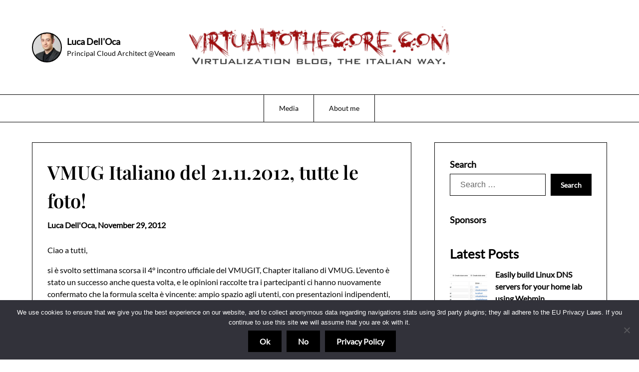

--- FILE ---
content_type: text/html; charset=UTF-8
request_url: https://www.virtualtothecore.com/vmug-italiano-del-21-11-2012-tutte-le-foto/
body_size: 17944
content:
<!doctype html>
<html lang="en-US">

<head>
	<meta charset="UTF-8">
	<meta name="viewport" content="width=device-width, initial-scale=1">
	<link rel="profile" href="http://gmpg.org/xfn/11">
	<meta name='robots' content='index, follow, max-image-preview:large, max-snippet:-1, max-video-preview:-1' />

	<!-- This site is optimized with the Yoast SEO plugin v26.5 - https://yoast.com/wordpress/plugins/seo/ -->
	<title>VMUG Italiano del 21.11.2012, tutte le foto! - Virtual To The Core</title>
	<link rel="canonical" href="https://www.virtualtothecore.com/vmug-italiano-del-21-11-2012-tutte-le-foto/" />
	<meta name="twitter:label1" content="Written by" />
	<meta name="twitter:data1" content="Luca Dell&#039;Oca" />
	<script type="application/ld+json" class="yoast-schema-graph">{"@context":"https://schema.org","@graph":[{"@type":"WebPage","@id":"https://www.virtualtothecore.com/vmug-italiano-del-21-11-2012-tutte-le-foto/","url":"https://www.virtualtothecore.com/vmug-italiano-del-21-11-2012-tutte-le-foto/","name":"VMUG Italiano del 21.11.2012, tutte le foto! - Virtual To The Core","isPartOf":{"@id":"https://www.virtualtothecore.com/#website"},"datePublished":"2012-11-29T08:00:09+00:00","dateModified":"2016-12-04T20:41:47+00:00","author":{"@id":"https://www.virtualtothecore.com/#/schema/person/7aea06d815eb33c2f34d451fafe7d428"},"breadcrumb":{"@id":"https://www.virtualtothecore.com/vmug-italiano-del-21-11-2012-tutte-le-foto/#breadcrumb"},"inLanguage":"en-US","potentialAction":[{"@type":"ReadAction","target":["https://www.virtualtothecore.com/vmug-italiano-del-21-11-2012-tutte-le-foto/"]}]},{"@type":"BreadcrumbList","@id":"https://www.virtualtothecore.com/vmug-italiano-del-21-11-2012-tutte-le-foto/#breadcrumb","itemListElement":[{"@type":"ListItem","position":1,"name":"Home","item":"https://www.virtualtothecore.com/"},{"@type":"ListItem","position":2,"name":"VMUG Italiano del 21.11.2012, tutte le foto!"}]},{"@type":"WebSite","@id":"https://www.virtualtothecore.com/#website","url":"https://www.virtualtothecore.com/","name":"Virtual To The Core","description":"Virtualization blog, the italian way.","potentialAction":[{"@type":"SearchAction","target":{"@type":"EntryPoint","urlTemplate":"https://www.virtualtothecore.com/?s={search_term_string}"},"query-input":{"@type":"PropertyValueSpecification","valueRequired":true,"valueName":"search_term_string"}}],"inLanguage":"en-US"},{"@type":"Person","@id":"https://www.virtualtothecore.com/#/schema/person/7aea06d815eb33c2f34d451fafe7d428","name":"Luca Dell'Oca","image":{"@type":"ImageObject","inLanguage":"en-US","@id":"https://www.virtualtothecore.com/#/schema/person/image/","url":"https://secure.gravatar.com/avatar/6424acd271cdcf57df22fd60c3f1e44c805295d06f7929b05b3a80a884275a59?s=96&r=g","contentUrl":"https://secure.gravatar.com/avatar/6424acd271cdcf57df22fd60c3f1e44c805295d06f7929b05b3a80a884275a59?s=96&r=g","caption":"Luca Dell'Oca"},"description":"Luca Dell’Oca, 2011/2012/2013 VMware vExpert,works in IT since 2000. Since 2006, he’s working as a virtualization consultant and architect, specialized in the design and management of VMware infrastructures. He is also a co-founder and board member of the Italian VMware User Group, and author of the blog www.virtualtothecore.com, where he regularly publishes articles on everything related to virtualization.","url":"https://www.virtualtothecore.com/author/luca/"}]}</script>
	<!-- / Yoast SEO plugin. -->


<link rel='dns-prefetch' href='//secure.gravatar.com' />
<link rel='dns-prefetch' href='//stats.wp.com' />
<link rel='dns-prefetch' href='//v0.wordpress.com' />
<link rel='preconnect' href='//i0.wp.com' />
<link rel='preconnect' href='//c0.wp.com' />
<link rel="alternate" type="application/rss+xml" title="Virtual To The Core &raquo; Feed" href="https://www.virtualtothecore.com/feed/" />
<link rel="alternate" type="application/rss+xml" title="Virtual To The Core &raquo; Comments Feed" href="https://www.virtualtothecore.com/comments/feed/" />
<link rel="alternate" type="application/rss+xml" title="Virtual To The Core &raquo; VMUG Italiano del 21.11.2012, tutte le foto! Comments Feed" href="https://www.virtualtothecore.com/vmug-italiano-del-21-11-2012-tutte-le-foto/feed/" />
<link rel="alternate" title="oEmbed (JSON)" type="application/json+oembed" href="https://www.virtualtothecore.com/wp-json/oembed/1.0/embed?url=https%3A%2F%2Fwww.virtualtothecore.com%2Fvmug-italiano-del-21-11-2012-tutte-le-foto%2F" />
<link rel="alternate" title="oEmbed (XML)" type="text/xml+oembed" href="https://www.virtualtothecore.com/wp-json/oembed/1.0/embed?url=https%3A%2F%2Fwww.virtualtothecore.com%2Fvmug-italiano-del-21-11-2012-tutte-le-foto%2F&#038;format=xml" />
		<!-- This site uses the Google Analytics by MonsterInsights plugin v9.11.1 - Using Analytics tracking - https://www.monsterinsights.com/ -->
							<script src="//www.googletagmanager.com/gtag/js?id=G-N82LGY7J2Z"  data-cfasync="false" data-wpfc-render="false" type="text/javascript" async></script>
			<script data-cfasync="false" data-wpfc-render="false" type="text/javascript">
				var mi_version = '9.11.1';
				var mi_track_user = true;
				var mi_no_track_reason = '';
								var MonsterInsightsDefaultLocations = {"page_location":"https:\/\/www.virtualtothecore.com\/vmug-italiano-del-21-11-2012-tutte-le-foto\/"};
								if ( typeof MonsterInsightsPrivacyGuardFilter === 'function' ) {
					var MonsterInsightsLocations = (typeof MonsterInsightsExcludeQuery === 'object') ? MonsterInsightsPrivacyGuardFilter( MonsterInsightsExcludeQuery ) : MonsterInsightsPrivacyGuardFilter( MonsterInsightsDefaultLocations );
				} else {
					var MonsterInsightsLocations = (typeof MonsterInsightsExcludeQuery === 'object') ? MonsterInsightsExcludeQuery : MonsterInsightsDefaultLocations;
				}

								var disableStrs = [
										'ga-disable-G-N82LGY7J2Z',
									];

				/* Function to detect opted out users */
				function __gtagTrackerIsOptedOut() {
					for (var index = 0; index < disableStrs.length; index++) {
						if (document.cookie.indexOf(disableStrs[index] + '=true') > -1) {
							return true;
						}
					}

					return false;
				}

				/* Disable tracking if the opt-out cookie exists. */
				if (__gtagTrackerIsOptedOut()) {
					for (var index = 0; index < disableStrs.length; index++) {
						window[disableStrs[index]] = true;
					}
				}

				/* Opt-out function */
				function __gtagTrackerOptout() {
					for (var index = 0; index < disableStrs.length; index++) {
						document.cookie = disableStrs[index] + '=true; expires=Thu, 31 Dec 2099 23:59:59 UTC; path=/';
						window[disableStrs[index]] = true;
					}
				}

				if ('undefined' === typeof gaOptout) {
					function gaOptout() {
						__gtagTrackerOptout();
					}
				}
								window.dataLayer = window.dataLayer || [];

				window.MonsterInsightsDualTracker = {
					helpers: {},
					trackers: {},
				};
				if (mi_track_user) {
					function __gtagDataLayer() {
						dataLayer.push(arguments);
					}

					function __gtagTracker(type, name, parameters) {
						if (!parameters) {
							parameters = {};
						}

						if (parameters.send_to) {
							__gtagDataLayer.apply(null, arguments);
							return;
						}

						if (type === 'event') {
														parameters.send_to = monsterinsights_frontend.v4_id;
							var hookName = name;
							if (typeof parameters['event_category'] !== 'undefined') {
								hookName = parameters['event_category'] + ':' + name;
							}

							if (typeof MonsterInsightsDualTracker.trackers[hookName] !== 'undefined') {
								MonsterInsightsDualTracker.trackers[hookName](parameters);
							} else {
								__gtagDataLayer('event', name, parameters);
							}
							
						} else {
							__gtagDataLayer.apply(null, arguments);
						}
					}

					__gtagTracker('js', new Date());
					__gtagTracker('set', {
						'developer_id.dZGIzZG': true,
											});
					if ( MonsterInsightsLocations.page_location ) {
						__gtagTracker('set', MonsterInsightsLocations);
					}
										__gtagTracker('config', 'G-N82LGY7J2Z', {"forceSSL":"true","anonymize_ip":"true"} );
										window.gtag = __gtagTracker;										(function () {
						/* https://developers.google.com/analytics/devguides/collection/analyticsjs/ */
						/* ga and __gaTracker compatibility shim. */
						var noopfn = function () {
							return null;
						};
						var newtracker = function () {
							return new Tracker();
						};
						var Tracker = function () {
							return null;
						};
						var p = Tracker.prototype;
						p.get = noopfn;
						p.set = noopfn;
						p.send = function () {
							var args = Array.prototype.slice.call(arguments);
							args.unshift('send');
							__gaTracker.apply(null, args);
						};
						var __gaTracker = function () {
							var len = arguments.length;
							if (len === 0) {
								return;
							}
							var f = arguments[len - 1];
							if (typeof f !== 'object' || f === null || typeof f.hitCallback !== 'function') {
								if ('send' === arguments[0]) {
									var hitConverted, hitObject = false, action;
									if ('event' === arguments[1]) {
										if ('undefined' !== typeof arguments[3]) {
											hitObject = {
												'eventAction': arguments[3],
												'eventCategory': arguments[2],
												'eventLabel': arguments[4],
												'value': arguments[5] ? arguments[5] : 1,
											}
										}
									}
									if ('pageview' === arguments[1]) {
										if ('undefined' !== typeof arguments[2]) {
											hitObject = {
												'eventAction': 'page_view',
												'page_path': arguments[2],
											}
										}
									}
									if (typeof arguments[2] === 'object') {
										hitObject = arguments[2];
									}
									if (typeof arguments[5] === 'object') {
										Object.assign(hitObject, arguments[5]);
									}
									if ('undefined' !== typeof arguments[1].hitType) {
										hitObject = arguments[1];
										if ('pageview' === hitObject.hitType) {
											hitObject.eventAction = 'page_view';
										}
									}
									if (hitObject) {
										action = 'timing' === arguments[1].hitType ? 'timing_complete' : hitObject.eventAction;
										hitConverted = mapArgs(hitObject);
										__gtagTracker('event', action, hitConverted);
									}
								}
								return;
							}

							function mapArgs(args) {
								var arg, hit = {};
								var gaMap = {
									'eventCategory': 'event_category',
									'eventAction': 'event_action',
									'eventLabel': 'event_label',
									'eventValue': 'event_value',
									'nonInteraction': 'non_interaction',
									'timingCategory': 'event_category',
									'timingVar': 'name',
									'timingValue': 'value',
									'timingLabel': 'event_label',
									'page': 'page_path',
									'location': 'page_location',
									'title': 'page_title',
									'referrer' : 'page_referrer',
								};
								for (arg in args) {
																		if (!(!args.hasOwnProperty(arg) || !gaMap.hasOwnProperty(arg))) {
										hit[gaMap[arg]] = args[arg];
									} else {
										hit[arg] = args[arg];
									}
								}
								return hit;
							}

							try {
								f.hitCallback();
							} catch (ex) {
							}
						};
						__gaTracker.create = newtracker;
						__gaTracker.getByName = newtracker;
						__gaTracker.getAll = function () {
							return [];
						};
						__gaTracker.remove = noopfn;
						__gaTracker.loaded = true;
						window['__gaTracker'] = __gaTracker;
					})();
									} else {
										console.log("");
					(function () {
						function __gtagTracker() {
							return null;
						}

						window['__gtagTracker'] = __gtagTracker;
						window['gtag'] = __gtagTracker;
					})();
									}
			</script>
							<!-- / Google Analytics by MonsterInsights -->
		<style id='wp-img-auto-sizes-contain-inline-css' type='text/css'>
img:is([sizes=auto i],[sizes^="auto," i]){contain-intrinsic-size:3000px 1500px}
/*# sourceURL=wp-img-auto-sizes-contain-inline-css */
</style>
<link rel='stylesheet' id='minimalistique-border-css' href='https://www.virtualtothecore.com/wp-content/themes/minimalistique/css/border-theme-mode.css?ver=2.0' type='text/css' media='all' />
<style id='wp-emoji-styles-inline-css' type='text/css'>

	img.wp-smiley, img.emoji {
		display: inline !important;
		border: none !important;
		box-shadow: none !important;
		height: 1em !important;
		width: 1em !important;
		margin: 0 0.07em !important;
		vertical-align: -0.1em !important;
		background: none !important;
		padding: 0 !important;
	}
/*# sourceURL=wp-emoji-styles-inline-css */
</style>
<style id='wp-block-library-inline-css' type='text/css'>
:root{--wp-block-synced-color:#7a00df;--wp-block-synced-color--rgb:122,0,223;--wp-bound-block-color:var(--wp-block-synced-color);--wp-editor-canvas-background:#ddd;--wp-admin-theme-color:#007cba;--wp-admin-theme-color--rgb:0,124,186;--wp-admin-theme-color-darker-10:#006ba1;--wp-admin-theme-color-darker-10--rgb:0,107,160.5;--wp-admin-theme-color-darker-20:#005a87;--wp-admin-theme-color-darker-20--rgb:0,90,135;--wp-admin-border-width-focus:2px}@media (min-resolution:192dpi){:root{--wp-admin-border-width-focus:1.5px}}.wp-element-button{cursor:pointer}:root .has-very-light-gray-background-color{background-color:#eee}:root .has-very-dark-gray-background-color{background-color:#313131}:root .has-very-light-gray-color{color:#eee}:root .has-very-dark-gray-color{color:#313131}:root .has-vivid-green-cyan-to-vivid-cyan-blue-gradient-background{background:linear-gradient(135deg,#00d084,#0693e3)}:root .has-purple-crush-gradient-background{background:linear-gradient(135deg,#34e2e4,#4721fb 50%,#ab1dfe)}:root .has-hazy-dawn-gradient-background{background:linear-gradient(135deg,#faaca8,#dad0ec)}:root .has-subdued-olive-gradient-background{background:linear-gradient(135deg,#fafae1,#67a671)}:root .has-atomic-cream-gradient-background{background:linear-gradient(135deg,#fdd79a,#004a59)}:root .has-nightshade-gradient-background{background:linear-gradient(135deg,#330968,#31cdcf)}:root .has-midnight-gradient-background{background:linear-gradient(135deg,#020381,#2874fc)}:root{--wp--preset--font-size--normal:16px;--wp--preset--font-size--huge:42px}.has-regular-font-size{font-size:1em}.has-larger-font-size{font-size:2.625em}.has-normal-font-size{font-size:var(--wp--preset--font-size--normal)}.has-huge-font-size{font-size:var(--wp--preset--font-size--huge)}.has-text-align-center{text-align:center}.has-text-align-left{text-align:left}.has-text-align-right{text-align:right}.has-fit-text{white-space:nowrap!important}#end-resizable-editor-section{display:none}.aligncenter{clear:both}.items-justified-left{justify-content:flex-start}.items-justified-center{justify-content:center}.items-justified-right{justify-content:flex-end}.items-justified-space-between{justify-content:space-between}.screen-reader-text{border:0;clip-path:inset(50%);height:1px;margin:-1px;overflow:hidden;padding:0;position:absolute;width:1px;word-wrap:normal!important}.screen-reader-text:focus{background-color:#ddd;clip-path:none;color:#444;display:block;font-size:1em;height:auto;left:5px;line-height:normal;padding:15px 23px 14px;text-decoration:none;top:5px;width:auto;z-index:100000}html :where(.has-border-color){border-style:solid}html :where([style*=border-top-color]){border-top-style:solid}html :where([style*=border-right-color]){border-right-style:solid}html :where([style*=border-bottom-color]){border-bottom-style:solid}html :where([style*=border-left-color]){border-left-style:solid}html :where([style*=border-width]){border-style:solid}html :where([style*=border-top-width]){border-top-style:solid}html :where([style*=border-right-width]){border-right-style:solid}html :where([style*=border-bottom-width]){border-bottom-style:solid}html :where([style*=border-left-width]){border-left-style:solid}html :where(img[class*=wp-image-]){height:auto;max-width:100%}:where(figure){margin:0 0 1em}html :where(.is-position-sticky){--wp-admin--admin-bar--position-offset:var(--wp-admin--admin-bar--height,0px)}@media screen and (max-width:600px){html :where(.is-position-sticky){--wp-admin--admin-bar--position-offset:0px}}

/*# sourceURL=wp-block-library-inline-css */
</style><style id='wp-block-heading-inline-css' type='text/css'>
h1:where(.wp-block-heading).has-background,h2:where(.wp-block-heading).has-background,h3:where(.wp-block-heading).has-background,h4:where(.wp-block-heading).has-background,h5:where(.wp-block-heading).has-background,h6:where(.wp-block-heading).has-background{padding:1.25em 2.375em}h1.has-text-align-left[style*=writing-mode]:where([style*=vertical-lr]),h1.has-text-align-right[style*=writing-mode]:where([style*=vertical-rl]),h2.has-text-align-left[style*=writing-mode]:where([style*=vertical-lr]),h2.has-text-align-right[style*=writing-mode]:where([style*=vertical-rl]),h3.has-text-align-left[style*=writing-mode]:where([style*=vertical-lr]),h3.has-text-align-right[style*=writing-mode]:where([style*=vertical-rl]),h4.has-text-align-left[style*=writing-mode]:where([style*=vertical-lr]),h4.has-text-align-right[style*=writing-mode]:where([style*=vertical-rl]),h5.has-text-align-left[style*=writing-mode]:where([style*=vertical-lr]),h5.has-text-align-right[style*=writing-mode]:where([style*=vertical-rl]),h6.has-text-align-left[style*=writing-mode]:where([style*=vertical-lr]),h6.has-text-align-right[style*=writing-mode]:where([style*=vertical-rl]){rotate:180deg}
/*# sourceURL=https://c0.wp.com/c/6.9/wp-includes/blocks/heading/style.min.css */
</style>
<style id='wp-block-latest-posts-inline-css' type='text/css'>
.wp-block-latest-posts{box-sizing:border-box}.wp-block-latest-posts.alignleft{margin-right:2em}.wp-block-latest-posts.alignright{margin-left:2em}.wp-block-latest-posts.wp-block-latest-posts__list{list-style:none}.wp-block-latest-posts.wp-block-latest-posts__list li{clear:both;overflow-wrap:break-word}.wp-block-latest-posts.is-grid{display:flex;flex-wrap:wrap}.wp-block-latest-posts.is-grid li{margin:0 1.25em 1.25em 0;width:100%}@media (min-width:600px){.wp-block-latest-posts.columns-2 li{width:calc(50% - .625em)}.wp-block-latest-posts.columns-2 li:nth-child(2n){margin-right:0}.wp-block-latest-posts.columns-3 li{width:calc(33.33333% - .83333em)}.wp-block-latest-posts.columns-3 li:nth-child(3n){margin-right:0}.wp-block-latest-posts.columns-4 li{width:calc(25% - .9375em)}.wp-block-latest-posts.columns-4 li:nth-child(4n){margin-right:0}.wp-block-latest-posts.columns-5 li{width:calc(20% - 1em)}.wp-block-latest-posts.columns-5 li:nth-child(5n){margin-right:0}.wp-block-latest-posts.columns-6 li{width:calc(16.66667% - 1.04167em)}.wp-block-latest-posts.columns-6 li:nth-child(6n){margin-right:0}}:root :where(.wp-block-latest-posts.is-grid){padding:0}:root :where(.wp-block-latest-posts.wp-block-latest-posts__list){padding-left:0}.wp-block-latest-posts__post-author,.wp-block-latest-posts__post-date{display:block;font-size:.8125em}.wp-block-latest-posts__post-excerpt,.wp-block-latest-posts__post-full-content{margin-bottom:1em;margin-top:.5em}.wp-block-latest-posts__featured-image a{display:inline-block}.wp-block-latest-posts__featured-image img{height:auto;max-width:100%;width:auto}.wp-block-latest-posts__featured-image.alignleft{float:left;margin-right:1em}.wp-block-latest-posts__featured-image.alignright{float:right;margin-left:1em}.wp-block-latest-posts__featured-image.aligncenter{margin-bottom:1em;text-align:center}
/*# sourceURL=https://c0.wp.com/c/6.9/wp-includes/blocks/latest-posts/style.min.css */
</style>
<style id='global-styles-inline-css' type='text/css'>
:root{--wp--preset--aspect-ratio--square: 1;--wp--preset--aspect-ratio--4-3: 4/3;--wp--preset--aspect-ratio--3-4: 3/4;--wp--preset--aspect-ratio--3-2: 3/2;--wp--preset--aspect-ratio--2-3: 2/3;--wp--preset--aspect-ratio--16-9: 16/9;--wp--preset--aspect-ratio--9-16: 9/16;--wp--preset--color--black: #000000;--wp--preset--color--cyan-bluish-gray: #abb8c3;--wp--preset--color--white: #ffffff;--wp--preset--color--pale-pink: #f78da7;--wp--preset--color--vivid-red: #cf2e2e;--wp--preset--color--luminous-vivid-orange: #ff6900;--wp--preset--color--luminous-vivid-amber: #fcb900;--wp--preset--color--light-green-cyan: #7bdcb5;--wp--preset--color--vivid-green-cyan: #00d084;--wp--preset--color--pale-cyan-blue: #8ed1fc;--wp--preset--color--vivid-cyan-blue: #0693e3;--wp--preset--color--vivid-purple: #9b51e0;--wp--preset--gradient--vivid-cyan-blue-to-vivid-purple: linear-gradient(135deg,rgb(6,147,227) 0%,rgb(155,81,224) 100%);--wp--preset--gradient--light-green-cyan-to-vivid-green-cyan: linear-gradient(135deg,rgb(122,220,180) 0%,rgb(0,208,130) 100%);--wp--preset--gradient--luminous-vivid-amber-to-luminous-vivid-orange: linear-gradient(135deg,rgb(252,185,0) 0%,rgb(255,105,0) 100%);--wp--preset--gradient--luminous-vivid-orange-to-vivid-red: linear-gradient(135deg,rgb(255,105,0) 0%,rgb(207,46,46) 100%);--wp--preset--gradient--very-light-gray-to-cyan-bluish-gray: linear-gradient(135deg,rgb(238,238,238) 0%,rgb(169,184,195) 100%);--wp--preset--gradient--cool-to-warm-spectrum: linear-gradient(135deg,rgb(74,234,220) 0%,rgb(151,120,209) 20%,rgb(207,42,186) 40%,rgb(238,44,130) 60%,rgb(251,105,98) 80%,rgb(254,248,76) 100%);--wp--preset--gradient--blush-light-purple: linear-gradient(135deg,rgb(255,206,236) 0%,rgb(152,150,240) 100%);--wp--preset--gradient--blush-bordeaux: linear-gradient(135deg,rgb(254,205,165) 0%,rgb(254,45,45) 50%,rgb(107,0,62) 100%);--wp--preset--gradient--luminous-dusk: linear-gradient(135deg,rgb(255,203,112) 0%,rgb(199,81,192) 50%,rgb(65,88,208) 100%);--wp--preset--gradient--pale-ocean: linear-gradient(135deg,rgb(255,245,203) 0%,rgb(182,227,212) 50%,rgb(51,167,181) 100%);--wp--preset--gradient--electric-grass: linear-gradient(135deg,rgb(202,248,128) 0%,rgb(113,206,126) 100%);--wp--preset--gradient--midnight: linear-gradient(135deg,rgb(2,3,129) 0%,rgb(40,116,252) 100%);--wp--preset--font-size--small: 13px;--wp--preset--font-size--medium: 20px;--wp--preset--font-size--large: 36px;--wp--preset--font-size--x-large: 42px;--wp--preset--spacing--20: 0.44rem;--wp--preset--spacing--30: 0.67rem;--wp--preset--spacing--40: 1rem;--wp--preset--spacing--50: 1.5rem;--wp--preset--spacing--60: 2.25rem;--wp--preset--spacing--70: 3.38rem;--wp--preset--spacing--80: 5.06rem;--wp--preset--shadow--natural: 6px 6px 9px rgba(0, 0, 0, 0.2);--wp--preset--shadow--deep: 12px 12px 50px rgba(0, 0, 0, 0.4);--wp--preset--shadow--sharp: 6px 6px 0px rgba(0, 0, 0, 0.2);--wp--preset--shadow--outlined: 6px 6px 0px -3px rgb(255, 255, 255), 6px 6px rgb(0, 0, 0);--wp--preset--shadow--crisp: 6px 6px 0px rgb(0, 0, 0);}:where(.is-layout-flex){gap: 0.5em;}:where(.is-layout-grid){gap: 0.5em;}body .is-layout-flex{display: flex;}.is-layout-flex{flex-wrap: wrap;align-items: center;}.is-layout-flex > :is(*, div){margin: 0;}body .is-layout-grid{display: grid;}.is-layout-grid > :is(*, div){margin: 0;}:where(.wp-block-columns.is-layout-flex){gap: 2em;}:where(.wp-block-columns.is-layout-grid){gap: 2em;}:where(.wp-block-post-template.is-layout-flex){gap: 1.25em;}:where(.wp-block-post-template.is-layout-grid){gap: 1.25em;}.has-black-color{color: var(--wp--preset--color--black) !important;}.has-cyan-bluish-gray-color{color: var(--wp--preset--color--cyan-bluish-gray) !important;}.has-white-color{color: var(--wp--preset--color--white) !important;}.has-pale-pink-color{color: var(--wp--preset--color--pale-pink) !important;}.has-vivid-red-color{color: var(--wp--preset--color--vivid-red) !important;}.has-luminous-vivid-orange-color{color: var(--wp--preset--color--luminous-vivid-orange) !important;}.has-luminous-vivid-amber-color{color: var(--wp--preset--color--luminous-vivid-amber) !important;}.has-light-green-cyan-color{color: var(--wp--preset--color--light-green-cyan) !important;}.has-vivid-green-cyan-color{color: var(--wp--preset--color--vivid-green-cyan) !important;}.has-pale-cyan-blue-color{color: var(--wp--preset--color--pale-cyan-blue) !important;}.has-vivid-cyan-blue-color{color: var(--wp--preset--color--vivid-cyan-blue) !important;}.has-vivid-purple-color{color: var(--wp--preset--color--vivid-purple) !important;}.has-black-background-color{background-color: var(--wp--preset--color--black) !important;}.has-cyan-bluish-gray-background-color{background-color: var(--wp--preset--color--cyan-bluish-gray) !important;}.has-white-background-color{background-color: var(--wp--preset--color--white) !important;}.has-pale-pink-background-color{background-color: var(--wp--preset--color--pale-pink) !important;}.has-vivid-red-background-color{background-color: var(--wp--preset--color--vivid-red) !important;}.has-luminous-vivid-orange-background-color{background-color: var(--wp--preset--color--luminous-vivid-orange) !important;}.has-luminous-vivid-amber-background-color{background-color: var(--wp--preset--color--luminous-vivid-amber) !important;}.has-light-green-cyan-background-color{background-color: var(--wp--preset--color--light-green-cyan) !important;}.has-vivid-green-cyan-background-color{background-color: var(--wp--preset--color--vivid-green-cyan) !important;}.has-pale-cyan-blue-background-color{background-color: var(--wp--preset--color--pale-cyan-blue) !important;}.has-vivid-cyan-blue-background-color{background-color: var(--wp--preset--color--vivid-cyan-blue) !important;}.has-vivid-purple-background-color{background-color: var(--wp--preset--color--vivid-purple) !important;}.has-black-border-color{border-color: var(--wp--preset--color--black) !important;}.has-cyan-bluish-gray-border-color{border-color: var(--wp--preset--color--cyan-bluish-gray) !important;}.has-white-border-color{border-color: var(--wp--preset--color--white) !important;}.has-pale-pink-border-color{border-color: var(--wp--preset--color--pale-pink) !important;}.has-vivid-red-border-color{border-color: var(--wp--preset--color--vivid-red) !important;}.has-luminous-vivid-orange-border-color{border-color: var(--wp--preset--color--luminous-vivid-orange) !important;}.has-luminous-vivid-amber-border-color{border-color: var(--wp--preset--color--luminous-vivid-amber) !important;}.has-light-green-cyan-border-color{border-color: var(--wp--preset--color--light-green-cyan) !important;}.has-vivid-green-cyan-border-color{border-color: var(--wp--preset--color--vivid-green-cyan) !important;}.has-pale-cyan-blue-border-color{border-color: var(--wp--preset--color--pale-cyan-blue) !important;}.has-vivid-cyan-blue-border-color{border-color: var(--wp--preset--color--vivid-cyan-blue) !important;}.has-vivid-purple-border-color{border-color: var(--wp--preset--color--vivid-purple) !important;}.has-vivid-cyan-blue-to-vivid-purple-gradient-background{background: var(--wp--preset--gradient--vivid-cyan-blue-to-vivid-purple) !important;}.has-light-green-cyan-to-vivid-green-cyan-gradient-background{background: var(--wp--preset--gradient--light-green-cyan-to-vivid-green-cyan) !important;}.has-luminous-vivid-amber-to-luminous-vivid-orange-gradient-background{background: var(--wp--preset--gradient--luminous-vivid-amber-to-luminous-vivid-orange) !important;}.has-luminous-vivid-orange-to-vivid-red-gradient-background{background: var(--wp--preset--gradient--luminous-vivid-orange-to-vivid-red) !important;}.has-very-light-gray-to-cyan-bluish-gray-gradient-background{background: var(--wp--preset--gradient--very-light-gray-to-cyan-bluish-gray) !important;}.has-cool-to-warm-spectrum-gradient-background{background: var(--wp--preset--gradient--cool-to-warm-spectrum) !important;}.has-blush-light-purple-gradient-background{background: var(--wp--preset--gradient--blush-light-purple) !important;}.has-blush-bordeaux-gradient-background{background: var(--wp--preset--gradient--blush-bordeaux) !important;}.has-luminous-dusk-gradient-background{background: var(--wp--preset--gradient--luminous-dusk) !important;}.has-pale-ocean-gradient-background{background: var(--wp--preset--gradient--pale-ocean) !important;}.has-electric-grass-gradient-background{background: var(--wp--preset--gradient--electric-grass) !important;}.has-midnight-gradient-background{background: var(--wp--preset--gradient--midnight) !important;}.has-small-font-size{font-size: var(--wp--preset--font-size--small) !important;}.has-medium-font-size{font-size: var(--wp--preset--font-size--medium) !important;}.has-large-font-size{font-size: var(--wp--preset--font-size--large) !important;}.has-x-large-font-size{font-size: var(--wp--preset--font-size--x-large) !important;}
/*# sourceURL=global-styles-inline-css */
</style>

<style id='classic-theme-styles-inline-css' type='text/css'>
/*! This file is auto-generated */
.wp-block-button__link{color:#fff;background-color:#32373c;border-radius:9999px;box-shadow:none;text-decoration:none;padding:calc(.667em + 2px) calc(1.333em + 2px);font-size:1.125em}.wp-block-file__button{background:#32373c;color:#fff;text-decoration:none}
/*# sourceURL=/wp-includes/css/classic-themes.min.css */
</style>
<link rel='stylesheet' id='cookie-notice-front-css' href='https://www.virtualtothecore.com/wp-content/plugins/cookie-notice/css/front.min.css?ver=2.5.11' type='text/css' media='all' />
<link rel='stylesheet' id='github-embed-css' href='https://www.virtualtothecore.com/wp-content/plugins/github-embed/css/github-embed.css?ver=6.9' type='text/css' media='all' />
<link rel='stylesheet' id='the-blog-journey-parent-style-css' href='https://www.virtualtothecore.com/wp-content/themes/minimalistique/style.css?ver=6.9' type='text/css' media='all' />
<link rel='stylesheet' id='the-blog-journey-fonts-css' href='https://www.virtualtothecore.com/wp-content/fonts/cf201c2f82fcb8a0192ef3dd3671efe2.css?ver=1.0' type='text/css' media='all' />
<link rel='stylesheet' id='minimalistique-font-awesome-css' href='https://www.virtualtothecore.com/wp-content/themes/minimalistique/css/font-awesome.min.css?ver=6.9' type='text/css' media='all' />
<link rel='stylesheet' id='minimalistique-style-css' href='https://www.virtualtothecore.com/wp-content/themes/the-blog-journey/style.css?ver=6.9' type='text/css' media='all' />
<link rel='stylesheet' id='minimalistique-fonts-css' href='https://www.virtualtothecore.com/wp-content/fonts/b6c42ba94fd9fdd8d79bd856c659517d.css?ver=1.0' type='text/css' media='all' />
<link rel='stylesheet' id='enlighterjs-css' href='https://www.virtualtothecore.com/wp-content/plugins/enlighter/cache/enlighterjs.min.css?ver=WAMS1shUfpgi8vw' type='text/css' media='all' />
<link rel='stylesheet' id='sharedaddy-css' href='https://c0.wp.com/p/jetpack/15.3.1/modules/sharedaddy/sharing.css' type='text/css' media='all' />
<link rel='stylesheet' id='social-logos-css' href='https://c0.wp.com/p/jetpack/15.3.1/_inc/social-logos/social-logos.min.css' type='text/css' media='all' />
<script type="text/javascript" src="https://www.virtualtothecore.com/wp-content/plugins/google-analytics-for-wordpress/assets/js/frontend-gtag.min.js?ver=9.11.1" id="monsterinsights-frontend-script-js" async="async" data-wp-strategy="async"></script>
<script data-cfasync="false" data-wpfc-render="false" type="text/javascript" id='monsterinsights-frontend-script-js-extra'>/* <![CDATA[ */
var monsterinsights_frontend = {"js_events_tracking":"true","download_extensions":"pdf,docx,pptx,xlsx","inbound_paths":"[]","home_url":"https:\/\/www.virtualtothecore.com","hash_tracking":"false","v4_id":"G-N82LGY7J2Z"};/* ]]> */
</script>
<script type="text/javascript" src="https://c0.wp.com/c/6.9/wp-includes/js/jquery/jquery.min.js" id="jquery-core-js"></script>
<script type="text/javascript" src="https://c0.wp.com/c/6.9/wp-includes/js/jquery/jquery-migrate.min.js" id="jquery-migrate-js"></script>
<link rel="https://api.w.org/" href="https://www.virtualtothecore.com/wp-json/" /><link rel="alternate" title="JSON" type="application/json" href="https://www.virtualtothecore.com/wp-json/wp/v2/posts/4118" /><link rel="EditURI" type="application/rsd+xml" title="RSD" href="https://www.virtualtothecore.com/xmlrpc.php?rsd" />
<meta name="generator" content="WordPress 6.9" />
<link rel='shortlink' href='https://wp.me/p9sOCk-14q' />

        <!-- BuySellAds.com Ad Code -->
        <script type="text/javascript">
        (function(){
          var bsa = document.createElement('script');
              bsa.type= 'text/javascript';
              bsa.async = true;
              bsa.src='//s3.buysellads.com/ac/bsa.js';
          (document.getElementsByTagName('head')[0]||document.getElementsByTagName('body')[0]).appendChild(bsa);
        })();
        </script>
        <!-- END BuySellAds.com Ad Code --> 
      	<link type="text/css" rel="stylesheet" href="https://www.virtualtothecore.com/wp-content/plugins/syntax-highlighter-with-add-button-in-editor/styles/shCoreDefault.css" />
    	<style>img#wpstats{display:none}</style>
		<link rel="pingback" href="https://www.virtualtothecore.com/xmlrpc.php">		<style type="text/css">
			
			/**  */
			.logo-container.navigation-layout-large.header-has-no-side-elements {
				max-width: 100% !important;
			}

			.content-wrap.navigation-layout-large {
				width: 1480px;
				padding: 0;
			}

			.header-content-container.navigation-layout-large {
				padding: 25px 0 20px;
			}

			.header-content-author-container,
			.header-content-some-container {
				display: flex;
				align-items: center;
				min-width: 300px;
				max-width: 300px;
			}

			.header-content-some-container {
				justify-content: right;
			}

			.header-content-some-container a {
				text-align: center;
			}

			.logo-container.navigation-layout-large {
				text-align: center;
				width: 100%;
				max-width: calc(100% - 600px);
				padding: 0 10px;
			}

			.header-author-container-img-wrapper {
				min-width: 60px;
				min-height: 60px;
				max-width: 60px;
				max-height: 60px;
				margin-right: 10px;
				border-radius: 50%;
				border-style: solid;
				border-width: 2px;
				border-color: var(--minimalistique-primary);
				overflow: hidden;
				background-size: contain;
				background-repeat: no-repeat;
				background-position: center;
			}

			.header-author-container-text-wrapper .header-author-name {
				display: block;
				font-size: var(--font-primary-medium);
				font-family: var(--font-primary);
				font-weight: var(--font-primary-bold);
				color: var(--minimalistique-foreground);
			}

			.header-author-container-text-wrapper .header-author-tagline {
				margin: 0;
				font-family: var(--font-primary);
				font-size: var(--font-primary-small);
				display: block;
				color: var(--minimalistique-foreground);
			}

			.logo-container a.custom-logo-link {
				margin-top: 0px;
			}

			.navigation-layout-large .site-title {
				font-family: var(--font-secondary);
				font-weight: var(--font-secondary-bold);
				font-size: var(--font-secondary-xxxl);
				margin: 0 0 15px 0;
			}

			p.logodescription {
				margin-top: 0;
			}

			.header-content-some-container a {
				padding: 15px 25px;
				display: inline-block;
			}

			.header-content-some-container a:hover {
				background-color: var(--minimalistique-primary-dark);
			}

			.navigation-layout-large .center-main-menu {
				max-width: 100%;
			}

			.navigation-layout-large .center-main-menu .pmenu {
				text-align: center;
				float: none;
			}

			.navigation-layout-large .center-main-menu .wc-nav-content {
				justify-content: center;
			}


			.custom-logo-link img {
				width: auto;
				max-height: 200px;
			}

			.all-blog-articles {
				display: block;
			}

			.add-blog-to-sidebar .all-blog-articles .blogposts-list {
				width: 100%;
				max-width: 100%;
				flex: 100%;
			}

			.all-blog-articles article h2.entry-title {
				font-size: var(--font-secondary-xxl);
			}

			@media (max-width: 1100px) {
				.all-blog-articles article h2.entry-title {
					font-size: var(--font-secondary-xl);
				}
			}

			@media (max-width: 700px) {
				.all-blog-articles article h2.entry-title {
					font-size: var(--font-secondary-large);
				}
			}

			.blogposts-list .featured-thumbnail {
				height: 220px;
				background-size: cover;
				background-position: center;
			}

			.related-posts-posts .blogposts-list .featured-thumbnail {
				height: 220px;
			}

			.featured-thumbnail-cropped {
				height: 320px;
			}

			@media screen and (max-width: 1024px) {
				.featured-thumbnail-cropped {
					height: 300px;
				}
			}

			
			/** COLOR SCHEME & LAYOUT VARIABLES **/
			:root {
				--minimalistique-foreground: #000000;--minimalistique-button-text-color: #ffffff;--minimalistique-background: #ffffff;--minimalistique-background-elements: #fafafa;--minimalistique-border-mode-elements: #000000;--minimalistique-primary: #000000;--minimalistique-primary-dark: #1d1d1d;--minimalistique-secondary: #6626ea;--minimalistique-secondary-dark: #5d22d7;--minimalistique-light-2: #efefef;--minimalistique-dark-1: #717171;--minimalistique-input-background-color: #ffffff;--minimalistique-select-color: #efefef;--minimalistique-logo-height: 200px;--minimalistique-element-border-radius: 0px;--minimalistique-button-border-radius: 0px;			}

			/**  **/
		</style>

		<style type="text/css">
			.site-title a,
			.site-description,
			.logofont,
			.site-title,
			.logodescription {
				color: #blank;
			}

			.logofont,
			.logodescription {
				position: absolute;
				clip: rect(1px, 1px, 1px, 1px);
				display: none;
			}

			.logofont,
			.site-title,
			p.logodescription {
				position: absolute;
				clip: rect(1px, 1px, 1px, 1px);
				display: none;
			}

					</style>

<!-- Jetpack Open Graph Tags -->
<meta property="og:type" content="article" />
<meta property="og:title" content="VMUG Italiano del 21.11.2012, tutte le foto!" />
<meta property="og:url" content="https://www.virtualtothecore.com/vmug-italiano-del-21-11-2012-tutte-le-foto/" />
<meta property="og:description" content="Ciao a tutti, si è svolto settimana scorsa il 4° incontro ufficiale del VMUGIT, Chapter italiano di VMUG. L&#8217;evento è stato un successo anche questa volta, e le opinioni raccolte tra i parteci…" />
<meta property="article:published_time" content="2012-11-29T08:00:09+00:00" />
<meta property="article:modified_time" content="2016-12-04T20:41:47+00:00" />
<meta property="og:site_name" content="Virtual To The Core" />
<meta property="og:image" content="https://s0.wp.com/i/blank.jpg" />
<meta property="og:image:width" content="200" />
<meta property="og:image:height" content="200" />
<meta property="og:image:alt" content="" />
<meta property="og:locale" content="en_US" />
<meta name="twitter:site" content="@dellock6" />
<meta name="twitter:text:title" content="VMUG Italiano del 21.11.2012, tutte le foto!" />
<meta name="twitter:card" content="summary" />

<!-- End Jetpack Open Graph Tags -->
</head>

<body class="wp-singular post-template-default single single-post postid-4118 single-format-standard wp-custom-logo wp-theme-minimalistique wp-child-theme-the-blog-journey cookies-not-set masthead-fixed">
		<a class="skip-link screen-reader-text" href="#content">Skip to content</a>

	

	<header id="masthead" class="sheader site-header clearfix">
		        <nav id="primary-site-navigation" class="primary-menu main-navigation clearfix">
                    <a href="#" class="nav-pull smenu-hide toggle-mobile-menu menu-toggle" aria-expanded="false">
                            <img src="https://www.virtualtothecore.com/wp-content/uploads/2013/03/vttc-logo.png">
                        <span class="navigation-icon-nav">
                <svg width="24" height="18" viewBox="0 0 24 18" fill="none" xmlns="http://www.w3.org/2000/svg">
                    <path d="M1.33301 1H22.6663" stroke="#2D2D2D" stroke-width="2" stroke-linecap="round" stroke-linejoin="round" />
                    <path d="M1.33301 9H22.6663" stroke="#2D2D2D" stroke-width="2" stroke-linecap="round" stroke-linejoin="round" />
                    <path d="M1.33301 17H22.6663" stroke="#2D2D2D" stroke-width="2" stroke-linecap="round" stroke-linejoin="round" />
                </svg>
            </span>
        </a>
            <div class="top-nav-wrapper">
                <div class="content-wrap navigation-layout-large">
                    <div class="header-content-container navigation-layout-large">
                                                    <div class="header-content-author-container">
                                                                    <div class="header-author-container-img-wrapper" style="background-image: url(https://i0.wp.com/www.virtualtothecore.com/wp-content/uploads/2023/09/bio-pic-small.jpg?resize=150%2C150&#038;ssl=1)">
                                    </div>
                                                                <div class="header-author-container-text-wrapper">
                                    <span class="header-author-name">Luca Dell&#039;Oca</span>
                                    <span class="header-author-tagline">Principal Cloud Architect @Veeam</span>
                                </div>
                            </div>
                                                <div class="logo-container navigation-layout-large ">
                                                            <a href="https://www.virtualtothecore.com/" class="custom-logo-link" rel="home"><img width="600" height="94" src="https://i0.wp.com/www.virtualtothecore.com/wp-content/uploads/2013/03/vttc-logo.png?fit=600%2C94&amp;ssl=1" class="custom-logo" alt="Virtual To The Core" decoding="async" fetchpriority="high" srcset="https://i0.wp.com/www.virtualtothecore.com/wp-content/uploads/2013/03/vttc-logo.png?w=600&amp;ssl=1 600w, https://i0.wp.com/www.virtualtothecore.com/wp-content/uploads/2013/03/vttc-logo.png?resize=300%2C47&amp;ssl=1 300w, https://i0.wp.com/www.virtualtothecore.com/wp-content/uploads/2013/03/vttc-logo.png?resize=150%2C23&amp;ssl=1 150w" sizes="(max-width: 600px) 100vw, 600px" /></a>                                                        <a class="logofont site-title" href="https://www.virtualtothecore.com/" rel="home">Virtual To The Core</a>
                                                            <p class="logodescription site-description">Virtualization blog, the italian way.</p>
                                                    </div>
                                                    <div class="header-content-some-container">
                                                            </div>
                                            </div>
                            <div class="center-main-menu">
                            <div class="menu-pages-container"><ul id="primary-menu" class="pmenu"><li id="menu-item-7581" class="menu-item menu-item-type-post_type menu-item-object-page menu-item-7581"><a href="https://www.virtualtothecore.com/media/">Media</a></li>
<li id="menu-item-7582" class="menu-item menu-item-type-post_type menu-item-object-page menu-item-7582"><a href="https://www.virtualtothecore.com/about/">About me</a></li>
</ul></div>                                        </div>
                </div>
            </div>
        </nav>
		<div class="super-menu clearfix menu-offconvas-mobile-only">
			<div class="super-menu-inner">
				<div class="header-content-container">
					<div class="mob-logo-wrap">
													<div class="logo-container-img-wrapper">
																						<a href="https://www.virtualtothecore.com/" class="custom-logo-link" rel="home"><img width="600" height="94" src="https://i0.wp.com/www.virtualtothecore.com/wp-content/uploads/2013/03/vttc-logo.png?fit=600%2C94&amp;ssl=1" class="custom-logo" alt="Virtual To The Core" decoding="async" srcset="https://i0.wp.com/www.virtualtothecore.com/wp-content/uploads/2013/03/vttc-logo.png?w=600&amp;ssl=1 600w, https://i0.wp.com/www.virtualtothecore.com/wp-content/uploads/2013/03/vttc-logo.png?resize=300%2C47&amp;ssl=1 300w, https://i0.wp.com/www.virtualtothecore.com/wp-content/uploads/2013/03/vttc-logo.png?resize=150%2C23&amp;ssl=1 150w" sizes="(max-width: 600px) 100vw, 600px" /></a>																						<div class="logo-container-img-wrapper-text">
								
								<a class="logofont site-title" href="https://www.virtualtothecore.com/" rel="home">Virtual To The Core</a>
																	<p class="logodescription site-description">Virtualization blog, the italian way.</p>
								
																</div>
							</div>
											</div>


											<a href="#" class="nav-pull toggle-mobile-menu menu-toggle" aria-expanded="false">
							<span class="navigation-icon">
								<svg width="24" height="18" viewBox="0 0 24 18" fill="none" xmlns="http://www.w3.org/2000/svg">
									<path d="M1.33301 1H22.6663" stroke="#2D2D2D" stroke-width="2" stroke-linecap="round" stroke-linejoin="round" />
									<path d="M1.33301 9H22.6663" stroke="#2D2D2D" stroke-width="2" stroke-linecap="round" stroke-linejoin="round" />
									<path d="M1.33301 17H22.6663" stroke="#2D2D2D" stroke-width="2" stroke-linecap="round" stroke-linejoin="round" />
								</svg>
							</span>
						</a>
									</div>
			</div>
		</div>
	</header>


			<!-- Header img -->
				<!-- / Header img -->
		
	<div class="content-wrap">

					<!-- Upper widgets -->
						<!-- / Upper widgets -->
		
	</div>


	
<div id="content" class="site-content clearfix"> <div class="content-wrap">
    <div id="primary" class="featured-content content-area ">
        <main id="main" class="site-main">
                    
<article id="post-4118" class="posts-entry fbox post-4118 post type-post status-publish format-standard hentry category-notizie tag-804 tag-bologna tag-foto tag-vmug tag-vmugit">
	<header class="entry-header">
		<h1 class="entry-title">VMUG Italiano del 21.11.2012, tutte le foto!</h1>					<div class="entry-meta">
				<div class="blog-data-wrapper">
					<div class='post-meta-inner-wrapper'>
																			<span class="post-author-data">
								Luca Dell'Oca, 														<span class="posted-on"><a href="https://www.virtualtothecore.com/vmug-italiano-del-21-11-2012-tutte-le-foto/" rel="bookmark"><time class="entry-date published" datetime="2012-11-29T09:00:09+01:00">November 29, 2012</time><time class="updated" datetime="2016-12-04T21:41:47+01:00">December 4, 2016</time></a></span>														</span>
											</div>
				</div>
			</div><!-- .entry-meta -->
			</header><!-- .entry-header -->

	<div class="entry-content">
		<p>Ciao a tutti,</p>
<p>si è svolto settimana scorsa il 4° incontro ufficiale del VMUGIT, Chapter italiano di VMUG. L&#8217;evento è stato un successo anche questa volta, e le opinioni raccolte tra i partecipanti ci hanno nuovamente confermato che la formula scelta è vincente: ampio spazio agli utenti, con presentazioni indipendenti, casi d&#8217;uso, tavole rotonde, nonchè i momenti di pausa dove tutti hanno approfittato del tempo per dialogare, interagire, scambiarsi opinioni e dubbi.</p>
<p>Abbiamo realizzato diverse foto dell&#8217;evento, le potete trovare tutte in questo set su Flickr.</p>
<p>Alla prossima!</p>
<p>[set_id=72157632097638970]</p>
<div class="sharedaddy sd-sharing-enabled"><div class="robots-nocontent sd-block sd-social sd-social-icon-text sd-sharing"><h3 class="sd-title">Share this:</h3><div class="sd-content"><ul><li class="share-twitter"><a rel="nofollow noopener noreferrer"
				data-shared="sharing-twitter-4118"
				class="share-twitter sd-button share-icon"
				href="https://www.virtualtothecore.com/vmug-italiano-del-21-11-2012-tutte-le-foto/?share=twitter"
				target="_blank"
				aria-labelledby="sharing-twitter-4118"
				>
				<span id="sharing-twitter-4118" hidden>Click to share on X (Opens in new window)</span>
				<span>X</span>
			</a></li><li class="share-facebook"><a rel="nofollow noopener noreferrer"
				data-shared="sharing-facebook-4118"
				class="share-facebook sd-button share-icon"
				href="https://www.virtualtothecore.com/vmug-italiano-del-21-11-2012-tutte-le-foto/?share=facebook"
				target="_blank"
				aria-labelledby="sharing-facebook-4118"
				>
				<span id="sharing-facebook-4118" hidden>Click to share on Facebook (Opens in new window)</span>
				<span>Facebook</span>
			</a></li><li class="share-linkedin"><a rel="nofollow noopener noreferrer"
				data-shared="sharing-linkedin-4118"
				class="share-linkedin sd-button share-icon"
				href="https://www.virtualtothecore.com/vmug-italiano-del-21-11-2012-tutte-le-foto/?share=linkedin"
				target="_blank"
				aria-labelledby="sharing-linkedin-4118"
				>
				<span id="sharing-linkedin-4118" hidden>Click to share on LinkedIn (Opens in new window)</span>
				<span>LinkedIn</span>
			</a></li><li class="share-email"><a rel="nofollow noopener noreferrer"
				data-shared="sharing-email-4118"
				class="share-email sd-button share-icon"
				href="mailto:?subject=%5BShared%20Post%5D%20VMUG%20Italiano%20del%2021.11.2012%2C%20tutte%20le%20foto%21&#038;body=https%3A%2F%2Fwww.virtualtothecore.com%2Fvmug-italiano-del-21-11-2012-tutte-le-foto%2F&#038;share=email"
				target="_blank"
				aria-labelledby="sharing-email-4118"
				data-email-share-error-title="Do you have email set up?" data-email-share-error-text="If you&#039;re having problems sharing via email, you might not have email set up for your browser. You may need to create a new email yourself." data-email-share-nonce="7631f355f6" data-email-share-track-url="https://www.virtualtothecore.com/vmug-italiano-del-21-11-2012-tutte-le-foto/?share=email">
				<span id="sharing-email-4118" hidden>Click to email a link to a friend (Opens in new window)</span>
				<span>Email</span>
			</a></li><li class="share-tumblr"><a rel="nofollow noopener noreferrer"
				data-shared="sharing-tumblr-4118"
				class="share-tumblr sd-button share-icon"
				href="https://www.virtualtothecore.com/vmug-italiano-del-21-11-2012-tutte-le-foto/?share=tumblr"
				target="_blank"
				aria-labelledby="sharing-tumblr-4118"
				>
				<span id="sharing-tumblr-4118" hidden>Click to share on Tumblr (Opens in new window)</span>
				<span>Tumblr</span>
			</a></li><li class="share-pinterest"><a rel="nofollow noopener noreferrer"
				data-shared="sharing-pinterest-4118"
				class="share-pinterest sd-button share-icon"
				href="https://www.virtualtothecore.com/vmug-italiano-del-21-11-2012-tutte-le-foto/?share=pinterest"
				target="_blank"
				aria-labelledby="sharing-pinterest-4118"
				>
				<span id="sharing-pinterest-4118" hidden>Click to share on Pinterest (Opens in new window)</span>
				<span>Pinterest</span>
			</a></li><li class="share-reddit"><a rel="nofollow noopener noreferrer"
				data-shared="sharing-reddit-4118"
				class="share-reddit sd-button share-icon"
				href="https://www.virtualtothecore.com/vmug-italiano-del-21-11-2012-tutte-le-foto/?share=reddit"
				target="_blank"
				aria-labelledby="sharing-reddit-4118"
				>
				<span id="sharing-reddit-4118" hidden>Click to share on Reddit (Opens in new window)</span>
				<span>Reddit</span>
			</a></li><li class="share-jetpack-whatsapp"><a rel="nofollow noopener noreferrer"
				data-shared="sharing-whatsapp-4118"
				class="share-jetpack-whatsapp sd-button share-icon"
				href="https://www.virtualtothecore.com/vmug-italiano-del-21-11-2012-tutte-le-foto/?share=jetpack-whatsapp"
				target="_blank"
				aria-labelledby="sharing-whatsapp-4118"
				>
				<span id="sharing-whatsapp-4118" hidden>Click to share on WhatsApp (Opens in new window)</span>
				<span>WhatsApp</span>
			</a></li><li class="share-pocket"><a rel="nofollow noopener noreferrer"
				data-shared="sharing-pocket-4118"
				class="share-pocket sd-button share-icon"
				href="https://www.virtualtothecore.com/vmug-italiano-del-21-11-2012-tutte-le-foto/?share=pocket"
				target="_blank"
				aria-labelledby="sharing-pocket-4118"
				>
				<span id="sharing-pocket-4118" hidden>Click to share on Pocket (Opens in new window)</span>
				<span>Pocket</span>
			</a></li><li class="share-end"></li></ul></div></div></div>							<div class="category-and-tags">
					<a href="https://www.virtualtothecore.com/category/notizie/" rel="category tag">Notizie</a>											<a href="https://www.virtualtothecore.com/tag/2012/" rel="tag">2012</a><a href="https://www.virtualtothecore.com/tag/bologna/" rel="tag">bologna</a><a href="https://www.virtualtothecore.com/tag/foto/" rel="tag">foto</a><a href="https://www.virtualtothecore.com/tag/vmug/" rel="tag">vmug</a><a href="https://www.virtualtothecore.com/tag/vmugit/" rel="tag">vmugit</a>									</div>
					

	</div><!-- .entry-content -->
</article><!-- #post-4118 -->
	<nav class="navigation post-navigation" aria-label="Posts">
		<h2 class="screen-reader-text">Post navigation</h2>
		<div class="nav-links"><div class="nav-previous"><a href="https://www.virtualtothecore.com/veeam-repository-memory-consumption-rammap-and-cacheset/" rel="prev">Previous post</a></div><div class="nav-next"><a href="https://www.virtualtothecore.com/italian-vmug-on-21-11-2012-all-the-photos/" rel="next">Next post</a></div></div>
	</nav>
<div id="disqus_thread"></div>

            </main><!-- #main -->
        </div><!-- #primary -->
                    
<aside id="secondary" class="featured-sidebar blog-sidebar-wrapper widget-area">
    <section id="search-2" class="widget widget_search"><div class="sidebar-headline-wrapper"><div class="sidebarlines-wrapper"><div class="widget-title-lines"></div></div><h3 class="widget-title">Search</h3></div><form role="search" method="get" class="search-form" action="https://www.virtualtothecore.com/">
				<label>
					<span class="screen-reader-text">Search for:</span>
					<input type="search" class="search-field" placeholder="Search &hellip;" value="" name="s" />
				</label>
				<input type="submit" class="search-submit" value="Search" />
			</form></section><section id="bsa-4" class="widget widget_bsa"><div class="sidebar-headline-wrapper"><div class="sidebarlines-wrapper"><div class="widget-title-lines"></div></div><h3 class="widget-title">Sponsors</h3></div>
        <!-- BuySellAds.com Zone Code -->
        <div id="bsap_1282198" class="bsarocks bsap_df1d135f4e14c22113d3ac091a19fdac"></div>
        <!-- END BuySellAds.com Zone Code -->
      </section><section id="block-4" class="widget widget_block">
<h2 class="wp-block-heading">Latest Posts</h2>
</section><section id="block-3" class="widget widget_block widget_recent_entries"><ul class="wp-block-latest-posts__list wp-block-latest-posts"><li><div class="wp-block-latest-posts__featured-image alignleft"><img loading="lazy" decoding="async" width="150" height="150" src="https://i0.wp.com/www.virtualtothecore.com/wp-content/uploads/2025/12/image-2.png?resize=150%2C150&amp;ssl=1" class="attachment-thumbnail size-thumbnail wp-post-image" alt="" style="max-width:75px;max-height:75px;" srcset="https://i0.wp.com/www.virtualtothecore.com/wp-content/uploads/2025/12/image-2.png?resize=150%2C150&amp;ssl=1 150w, https://i0.wp.com/www.virtualtothecore.com/wp-content/uploads/2025/12/image-2.png?zoom=2&amp;resize=150%2C150&amp;ssl=1 300w, https://i0.wp.com/www.virtualtothecore.com/wp-content/uploads/2025/12/image-2.png?zoom=3&amp;resize=150%2C150&amp;ssl=1 450w" sizes="auto, (max-width: 150px) 100vw, 150px" /></div><a class="wp-block-latest-posts__post-title" href="https://www.virtualtothecore.com/easily-build-linux-dns-servers-for-your-home-lab-using-webmin/">Easily build Linux DNS servers for your home lab using Webmin</a></li>
<li><div class="wp-block-latest-posts__featured-image alignleft"><img loading="lazy" decoding="async" width="150" height="150" src="https://i0.wp.com/www.virtualtothecore.com/wp-content/uploads/2025/11/cloudflare_tunnel.png?resize=150%2C150&amp;ssl=1" class="attachment-thumbnail size-thumbnail wp-post-image" alt="" style="max-width:75px;max-height:75px;" srcset="https://i0.wp.com/www.virtualtothecore.com/wp-content/uploads/2025/11/cloudflare_tunnel.png?resize=150%2C150&amp;ssl=1 150w, https://i0.wp.com/www.virtualtothecore.com/wp-content/uploads/2025/11/cloudflare_tunnel.png?zoom=2&amp;resize=150%2C150&amp;ssl=1 300w, https://i0.wp.com/www.virtualtothecore.com/wp-content/uploads/2025/11/cloudflare_tunnel.png?zoom=3&amp;resize=150%2C150&amp;ssl=1 450w" sizes="auto, (max-width: 150px) 100vw, 150px" /></div><a class="wp-block-latest-posts__post-title" href="https://www.virtualtothecore.com/connect-to-your-home-lab-with-rdp-via-browser-using-cloudflare/">Connect to your home lab with RDP via browser using Cloudflare</a></li>
<li><div class="wp-block-latest-posts__featured-image alignleft"><img loading="lazy" decoding="async" width="150" height="150" src="https://i0.wp.com/www.virtualtothecore.com/wp-content/uploads/2025/11/image-1.png?resize=150%2C150&amp;ssl=1" class="attachment-thumbnail size-thumbnail wp-post-image" alt="" style="max-width:75px;max-height:75px;" /></div><a class="wp-block-latest-posts__post-title" href="https://www.virtualtothecore.com/quick-tip-mount-a-smb-network-share-in-windows-linux-subsystem/">Quick Tip: mount a SMB network share in Windows Linux Subsystem</a></li>
<li><div class="wp-block-latest-posts__featured-image alignleft"><img loading="lazy" decoding="async" width="150" height="150" src="https://i0.wp.com/www.virtualtothecore.com/wp-content/uploads/2025/10/image-5.png?resize=150%2C150&amp;ssl=1" class="attachment-thumbnail size-thumbnail wp-post-image" alt="" style="max-width:75px;max-height:75px;" srcset="https://i0.wp.com/www.virtualtothecore.com/wp-content/uploads/2025/10/image-5.png?resize=150%2C150&amp;ssl=1 150w, https://i0.wp.com/www.virtualtothecore.com/wp-content/uploads/2025/10/image-5.png?zoom=2&amp;resize=150%2C150&amp;ssl=1 300w, https://i0.wp.com/www.virtualtothecore.com/wp-content/uploads/2025/10/image-5.png?zoom=3&amp;resize=150%2C150&amp;ssl=1 450w" sizes="auto, (max-width: 150px) 100vw, 150px" /></div><a class="wp-block-latest-posts__post-title" href="https://www.virtualtothecore.com/how-to-create-a-2-nodes-ha-cluster-in-proxmox-using-qdevice/">How to create a 2-nodes HA cluster in Proxmox using Qdevice</a></li>
<li><div class="wp-block-latest-posts__featured-image alignleft"><img loading="lazy" decoding="async" width="150" height="150" src="https://i0.wp.com/www.virtualtothecore.com/wp-content/uploads/2025/10/image-3.png?resize=150%2C150&amp;ssl=1" class="attachment-thumbnail size-thumbnail wp-post-image" alt="" style="max-width:75px;max-height:75px;" srcset="https://i0.wp.com/www.virtualtothecore.com/wp-content/uploads/2025/10/image-3.png?resize=150%2C150&amp;ssl=1 150w, https://i0.wp.com/www.virtualtothecore.com/wp-content/uploads/2025/10/image-3.png?zoom=2&amp;resize=150%2C150&amp;ssl=1 300w, https://i0.wp.com/www.virtualtothecore.com/wp-content/uploads/2025/10/image-3.png?zoom=3&amp;resize=150%2C150&amp;ssl=1 450w" sizes="auto, (max-width: 150px) 100vw, 150px" /></div><a class="wp-block-latest-posts__post-title" href="https://www.virtualtothecore.com/not-enough-free-space-to-install-veeam-worker-on-proxmox-ve-and-how-to-expand-a-pve-volume/">Not enough free space to install Veeam worker on Proxmox VE (and how to expand a PVE volume)</a></li>
</ul></section></aside>            </div>
</div><!-- #content -->



<footer id="colophon" class="site-footer clearfix">


	

	<div class="site-info">
					&copy;2026 Virtual To The Core			<!-- Delete below lines to remove copyright from footer -->
			<span class="footer-info-right">
				 | WordPress Theme by <a href="https://superbthemes.com/" rel="nofollow noopener"> SuperbThemes</a>
			</span>
			<!-- Delete above lines to remove copyright from footer -->

			</div><!-- .site-info -->

	

</footer><!-- #colophon -->


<div id="smobile-menu" class="mobile-only"></div>
<div id="mobile-menu-overlay"></div>

<script type="speculationrules">
{"prefetch":[{"source":"document","where":{"and":[{"href_matches":"/*"},{"not":{"href_matches":["/wp-*.php","/wp-admin/*","/wp-content/uploads/*","/wp-content/*","/wp-content/plugins/*","/wp-content/themes/the-blog-journey/*","/wp-content/themes/minimalistique/*","/*\\?(.+)"]}},{"not":{"selector_matches":"a[rel~=\"nofollow\"]"}},{"not":{"selector_matches":".no-prefetch, .no-prefetch a"}}]},"eagerness":"conservative"}]}
</script>
    <script type="text/javascript" src="https://www.virtualtothecore.com/wp-content/plugins/syntax-highlighter-with-add-button-in-editor/scripts/shCore.js"></script>
    <script type="text/javascript" src="https://www.virtualtothecore.com/wp-content/plugins/syntax-highlighter-with-add-button-in-editor/scripts/shAutoloader.js"></script>
    <script type="text/javascript">
    function path()
    {
      var args = arguments,
          result = []
          ;
      for(var i = 0; i < args.length; i++)
          result.push(args[i].replace('@', 'https://www.virtualtothecore.com/wp-content/plugins/syntax-highlighter-with-add-button-in-editor/scripts/'));
      return result
    };
    SyntaxHighlighter.autoloader.apply(null, path(
      'applescript            @shBrushAppleScript.js',
      'actionscript3 as3      @shBrushAS3.js',
      'bash shell             @shBrushBash.js',
      'coldfusion cf          @shBrushColdFusion.js',
      'cpp c                  @shBrushCpp.js',
      'c# c-sharp csharp      @shBrushCSharp.js',
      'css                    @shBrushCss.js',
      'delphi pascal          @shBrushDelphi.js',
      'diff patch pas         @shBrushDiff.js',
      'erl erlang             @shBrushErlang.js',
      'groovy                 @shBrushGroovy.js',
      'java                   @shBrushJava.js',
      'jfx javafx             @shBrushJavaFX.js',
      'js jscript javascript  @shBrushJScript.js',
      'perl pl                @shBrushPerl.js',
      'php                    @shBrushPhp.js',
      'text plain             @shBrushPlain.js',
      'ps                     @shBrushPowerShell.js',
      'py python              @shBrushPython.js',
      'ruby rails ror rb      @shBrushRuby.js',
      'sass scss              @shBrushSass.js',
      'scala                  @shBrushScala.js',
      'sql                    @shBrushSql.js',
      'vb vbnet               @shBrushVb.js',
      'xml xhtml xslt html    @shBrushXml.js',
      'other                  @shBrushOther.js'
    ));
    SyntaxHighlighter.defaults['auto-links'] = true;
    SyntaxHighlighter.defaults['collapse'] = false;
    SyntaxHighlighter.defaults['first-line'] = 1;
    SyntaxHighlighter.defaults['gutter'] = true;
    SyntaxHighlighter.defaults['smart-tabs'] = true;
    SyntaxHighlighter.defaults['tab-size'] = 4;
    SyntaxHighlighter.defaults['toolbar'] = true;
    SyntaxHighlighter.config.tagName = "pre";
	SyntaxHighlighter.config.clipboardSwf = 'https://www.virtualtothecore.com/wp-content/plugins/syntax-highlighter-with-add-button-in-editor/scripts/clipboard.swf';
    SyntaxHighlighter.all();
    </script>
    
	<script type="text/javascript">
		window.WPCOM_sharing_counts = {"https:\/\/www.virtualtothecore.com\/vmug-italiano-del-21-11-2012-tutte-le-foto\/":4118};
	</script>
						    <script>
        "use strict";
        /(trident|msie)/i.test(navigator.userAgent) && document.getElementById && window.addEventListener && window.addEventListener("hashchange", function() {
            var t, e = location.hash.substring(1);
            /^[A-z0-9_-]+$/.test(e) && (t = document.getElementById(e)) && (/^(?:a|select|input|button|textarea)$/i.test(t.tagName) || (t.tabIndex = -1), t.focus())
        }, !1);
    </script>
    <script type="text/javascript" id="cookie-notice-front-js-before">
/* <![CDATA[ */
var cnArgs = {"ajaxUrl":"https:\/\/www.virtualtothecore.com\/wp-admin\/admin-ajax.php","nonce":"0bc1059d17","hideEffect":"fade","position":"bottom","onScroll":false,"onScrollOffset":100,"onClick":false,"cookieName":"cookie_notice_accepted","cookieTime":31536000,"cookieTimeRejected":2592000,"globalCookie":false,"redirection":false,"cache":false,"revokeCookies":false,"revokeCookiesOpt":"automatic"};

//# sourceURL=cookie-notice-front-js-before
/* ]]> */
</script>
<script type="text/javascript" src="https://www.virtualtothecore.com/wp-content/plugins/cookie-notice/js/front.min.js?ver=2.5.11" id="cookie-notice-front-js"></script>
<script type="text/javascript" id="disqus_count-js-extra">
/* <![CDATA[ */
var countVars = {"disqusShortname":"virtualtothecore"};
//# sourceURL=disqus_count-js-extra
/* ]]> */
</script>
<script type="text/javascript" src="https://www.virtualtothecore.com/wp-content/plugins/disqus-comment-system/public/js/comment_count.js?ver=3.1.3" id="disqus_count-js"></script>
<script type="text/javascript" id="disqus_embed-js-extra">
/* <![CDATA[ */
var embedVars = {"disqusConfig":{"integration":"wordpress 3.1.3 6.9"},"disqusIdentifier":"4118 http://www.vuemuer.it/?p=4118","disqusShortname":"virtualtothecore","disqusTitle":"VMUG Italiano del 21.11.2012, tutte le foto!","disqusUrl":"https://www.virtualtothecore.com/vmug-italiano-del-21-11-2012-tutte-le-foto/","postId":"4118"};
//# sourceURL=disqus_embed-js-extra
/* ]]> */
</script>
<script type="text/javascript" src="https://www.virtualtothecore.com/wp-content/plugins/disqus-comment-system/public/js/comment_embed.js?ver=3.1.3" id="disqus_embed-js"></script>
<script type="text/javascript" src="https://www.virtualtothecore.com/wp-content/themes/minimalistique/js/navigation.js?ver=20170823" id="minimalistique-navigation-js"></script>
<script type="text/javascript" src="https://www.virtualtothecore.com/wp-content/themes/minimalistique/js/skip-link-focus-fix.js?ver=20170823" id="minimalistique-skip-link-focus-fix-js"></script>
<script type="text/javascript" src="https://www.virtualtothecore.com/wp-content/themes/minimalistique/js/script.js?ver=20160720" id="minimalistique-script-js"></script>
<script type="text/javascript" src="https://www.virtualtothecore.com/wp-content/themes/minimalistique/js/accessibility.js?ver=20160720" id="minimalistique-accessibility-js"></script>
<script type="text/javascript" src="https://c0.wp.com/c/6.9/wp-includes/js/comment-reply.min.js" id="comment-reply-js" async="async" data-wp-strategy="async" fetchpriority="low"></script>
<script type="text/javascript" src="https://www.virtualtothecore.com/wp-content/plugins/enlighter/cache/enlighterjs.min.js?ver=WAMS1shUfpgi8vw" id="enlighterjs-js"></script>
<script type="text/javascript" id="enlighterjs-js-after">
/* <![CDATA[ */
!function(e,n){if("undefined"!=typeof EnlighterJS){var o={"selectors":{"block":"pre.EnlighterJSRAW","inline":"code.EnlighterJSRAW"},"options":{"indent":2,"ampersandCleanup":true,"linehover":true,"rawcodeDbclick":false,"textOverflow":"break","linenumbers":false,"theme":"atomic","language":"generic","retainCssClasses":false,"collapse":false,"toolbarOuter":"","toolbarTop":"{BTN_RAW}{BTN_COPY}{BTN_WINDOW}{BTN_WEBSITE}","toolbarBottom":""}};(e.EnlighterJSINIT=function(){EnlighterJS.init(o.selectors.block,o.selectors.inline,o.options)})()}else{(n&&(n.error||n.log)||function(){})("Error: EnlighterJS resources not loaded yet!")}}(window,console);
//# sourceURL=enlighterjs-js-after
/* ]]> */
</script>
<script type="text/javascript" id="jetpack-stats-js-before">
/* <![CDATA[ */
_stq = window._stq || [];
_stq.push([ "view", JSON.parse("{\"v\":\"ext\",\"blog\":\"139854784\",\"post\":\"4118\",\"tz\":\"1\",\"srv\":\"www.virtualtothecore.com\",\"j\":\"1:15.3.1\"}") ]);
_stq.push([ "clickTrackerInit", "139854784", "4118" ]);
//# sourceURL=jetpack-stats-js-before
/* ]]> */
</script>
<script type="text/javascript" src="https://stats.wp.com/e-202604.js" id="jetpack-stats-js" defer="defer" data-wp-strategy="defer"></script>
<script type="text/javascript" id="sharing-js-js-extra">
/* <![CDATA[ */
var sharing_js_options = {"lang":"en","counts":"1","is_stats_active":"1"};
//# sourceURL=sharing-js-js-extra
/* ]]> */
</script>
<script type="text/javascript" src="https://c0.wp.com/p/jetpack/15.3.1/_inc/build/sharedaddy/sharing.min.js" id="sharing-js-js"></script>
<script type="text/javascript" id="sharing-js-js-after">
/* <![CDATA[ */
var windowOpen;
			( function () {
				function matches( el, sel ) {
					return !! (
						el.matches && el.matches( sel ) ||
						el.msMatchesSelector && el.msMatchesSelector( sel )
					);
				}

				document.body.addEventListener( 'click', function ( event ) {
					if ( ! event.target ) {
						return;
					}

					var el;
					if ( matches( event.target, 'a.share-twitter' ) ) {
						el = event.target;
					} else if ( event.target.parentNode && matches( event.target.parentNode, 'a.share-twitter' ) ) {
						el = event.target.parentNode;
					}

					if ( el ) {
						event.preventDefault();

						// If there's another sharing window open, close it.
						if ( typeof windowOpen !== 'undefined' ) {
							windowOpen.close();
						}
						windowOpen = window.open( el.getAttribute( 'href' ), 'wpcomtwitter', 'menubar=1,resizable=1,width=600,height=350' );
						return false;
					}
				} );
			} )();
var windowOpen;
			( function () {
				function matches( el, sel ) {
					return !! (
						el.matches && el.matches( sel ) ||
						el.msMatchesSelector && el.msMatchesSelector( sel )
					);
				}

				document.body.addEventListener( 'click', function ( event ) {
					if ( ! event.target ) {
						return;
					}

					var el;
					if ( matches( event.target, 'a.share-facebook' ) ) {
						el = event.target;
					} else if ( event.target.parentNode && matches( event.target.parentNode, 'a.share-facebook' ) ) {
						el = event.target.parentNode;
					}

					if ( el ) {
						event.preventDefault();

						// If there's another sharing window open, close it.
						if ( typeof windowOpen !== 'undefined' ) {
							windowOpen.close();
						}
						windowOpen = window.open( el.getAttribute( 'href' ), 'wpcomfacebook', 'menubar=1,resizable=1,width=600,height=400' );
						return false;
					}
				} );
			} )();
var windowOpen;
			( function () {
				function matches( el, sel ) {
					return !! (
						el.matches && el.matches( sel ) ||
						el.msMatchesSelector && el.msMatchesSelector( sel )
					);
				}

				document.body.addEventListener( 'click', function ( event ) {
					if ( ! event.target ) {
						return;
					}

					var el;
					if ( matches( event.target, 'a.share-linkedin' ) ) {
						el = event.target;
					} else if ( event.target.parentNode && matches( event.target.parentNode, 'a.share-linkedin' ) ) {
						el = event.target.parentNode;
					}

					if ( el ) {
						event.preventDefault();

						// If there's another sharing window open, close it.
						if ( typeof windowOpen !== 'undefined' ) {
							windowOpen.close();
						}
						windowOpen = window.open( el.getAttribute( 'href' ), 'wpcomlinkedin', 'menubar=1,resizable=1,width=580,height=450' );
						return false;
					}
				} );
			} )();
var windowOpen;
			( function () {
				function matches( el, sel ) {
					return !! (
						el.matches && el.matches( sel ) ||
						el.msMatchesSelector && el.msMatchesSelector( sel )
					);
				}

				document.body.addEventListener( 'click', function ( event ) {
					if ( ! event.target ) {
						return;
					}

					var el;
					if ( matches( event.target, 'a.share-tumblr' ) ) {
						el = event.target;
					} else if ( event.target.parentNode && matches( event.target.parentNode, 'a.share-tumblr' ) ) {
						el = event.target.parentNode;
					}

					if ( el ) {
						event.preventDefault();

						// If there's another sharing window open, close it.
						if ( typeof windowOpen !== 'undefined' ) {
							windowOpen.close();
						}
						windowOpen = window.open( el.getAttribute( 'href' ), 'wpcomtumblr', 'menubar=1,resizable=1,width=450,height=450' );
						return false;
					}
				} );
			} )();
var windowOpen;
			( function () {
				function matches( el, sel ) {
					return !! (
						el.matches && el.matches( sel ) ||
						el.msMatchesSelector && el.msMatchesSelector( sel )
					);
				}

				document.body.addEventListener( 'click', function ( event ) {
					if ( ! event.target ) {
						return;
					}

					var el;
					if ( matches( event.target, 'a.share-pocket' ) ) {
						el = event.target;
					} else if ( event.target.parentNode && matches( event.target.parentNode, 'a.share-pocket' ) ) {
						el = event.target.parentNode;
					}

					if ( el ) {
						event.preventDefault();

						// If there's another sharing window open, close it.
						if ( typeof windowOpen !== 'undefined' ) {
							windowOpen.close();
						}
						windowOpen = window.open( el.getAttribute( 'href' ), 'wpcompocket', 'menubar=1,resizable=1,width=450,height=450' );
						return false;
					}
				} );
			} )();
//# sourceURL=sharing-js-js-after
/* ]]> */
</script>
<script id="wp-emoji-settings" type="application/json">
{"baseUrl":"https://s.w.org/images/core/emoji/17.0.2/72x72/","ext":".png","svgUrl":"https://s.w.org/images/core/emoji/17.0.2/svg/","svgExt":".svg","source":{"concatemoji":"https://www.virtualtothecore.com/wp-includes/js/wp-emoji-release.min.js?ver=6.9"}}
</script>
<script type="module">
/* <![CDATA[ */
/*! This file is auto-generated */
const a=JSON.parse(document.getElementById("wp-emoji-settings").textContent),o=(window._wpemojiSettings=a,"wpEmojiSettingsSupports"),s=["flag","emoji"];function i(e){try{var t={supportTests:e,timestamp:(new Date).valueOf()};sessionStorage.setItem(o,JSON.stringify(t))}catch(e){}}function c(e,t,n){e.clearRect(0,0,e.canvas.width,e.canvas.height),e.fillText(t,0,0);t=new Uint32Array(e.getImageData(0,0,e.canvas.width,e.canvas.height).data);e.clearRect(0,0,e.canvas.width,e.canvas.height),e.fillText(n,0,0);const a=new Uint32Array(e.getImageData(0,0,e.canvas.width,e.canvas.height).data);return t.every((e,t)=>e===a[t])}function p(e,t){e.clearRect(0,0,e.canvas.width,e.canvas.height),e.fillText(t,0,0);var n=e.getImageData(16,16,1,1);for(let e=0;e<n.data.length;e++)if(0!==n.data[e])return!1;return!0}function u(e,t,n,a){switch(t){case"flag":return n(e,"\ud83c\udff3\ufe0f\u200d\u26a7\ufe0f","\ud83c\udff3\ufe0f\u200b\u26a7\ufe0f")?!1:!n(e,"\ud83c\udde8\ud83c\uddf6","\ud83c\udde8\u200b\ud83c\uddf6")&&!n(e,"\ud83c\udff4\udb40\udc67\udb40\udc62\udb40\udc65\udb40\udc6e\udb40\udc67\udb40\udc7f","\ud83c\udff4\u200b\udb40\udc67\u200b\udb40\udc62\u200b\udb40\udc65\u200b\udb40\udc6e\u200b\udb40\udc67\u200b\udb40\udc7f");case"emoji":return!a(e,"\ud83e\u1fac8")}return!1}function f(e,t,n,a){let r;const o=(r="undefined"!=typeof WorkerGlobalScope&&self instanceof WorkerGlobalScope?new OffscreenCanvas(300,150):document.createElement("canvas")).getContext("2d",{willReadFrequently:!0}),s=(o.textBaseline="top",o.font="600 32px Arial",{});return e.forEach(e=>{s[e]=t(o,e,n,a)}),s}function r(e){var t=document.createElement("script");t.src=e,t.defer=!0,document.head.appendChild(t)}a.supports={everything:!0,everythingExceptFlag:!0},new Promise(t=>{let n=function(){try{var e=JSON.parse(sessionStorage.getItem(o));if("object"==typeof e&&"number"==typeof e.timestamp&&(new Date).valueOf()<e.timestamp+604800&&"object"==typeof e.supportTests)return e.supportTests}catch(e){}return null}();if(!n){if("undefined"!=typeof Worker&&"undefined"!=typeof OffscreenCanvas&&"undefined"!=typeof URL&&URL.createObjectURL&&"undefined"!=typeof Blob)try{var e="postMessage("+f.toString()+"("+[JSON.stringify(s),u.toString(),c.toString(),p.toString()].join(",")+"));",a=new Blob([e],{type:"text/javascript"});const r=new Worker(URL.createObjectURL(a),{name:"wpTestEmojiSupports"});return void(r.onmessage=e=>{i(n=e.data),r.terminate(),t(n)})}catch(e){}i(n=f(s,u,c,p))}t(n)}).then(e=>{for(const n in e)a.supports[n]=e[n],a.supports.everything=a.supports.everything&&a.supports[n],"flag"!==n&&(a.supports.everythingExceptFlag=a.supports.everythingExceptFlag&&a.supports[n]);var t;a.supports.everythingExceptFlag=a.supports.everythingExceptFlag&&!a.supports.flag,a.supports.everything||((t=a.source||{}).concatemoji?r(t.concatemoji):t.wpemoji&&t.twemoji&&(r(t.twemoji),r(t.wpemoji)))});
//# sourceURL=https://www.virtualtothecore.com/wp-includes/js/wp-emoji-loader.min.js
/* ]]> */
</script>

		<!-- Cookie Notice plugin v2.5.11 by Hu-manity.co https://hu-manity.co/ -->
		<div id="cookie-notice" role="dialog" class="cookie-notice-hidden cookie-revoke-hidden cn-position-bottom" aria-label="Cookie Notice" style="background-color: rgba(50,50,58,1);"><div class="cookie-notice-container" style="color: #fff"><span id="cn-notice-text" class="cn-text-container">We use cookies to ensure that we give you the best experience on our website, and to collect anonymous data regarding navigations stats using 3rd party plugins; they all adhere to the EU Privacy Laws. If you continue to use this site we will assume that you are ok with it.</span><span id="cn-notice-buttons" class="cn-buttons-container"><button id="cn-accept-cookie" data-cookie-set="accept" class="cn-set-cookie cn-button cn-button-custom button" aria-label="Ok">Ok</button><button id="cn-refuse-cookie" data-cookie-set="refuse" class="cn-set-cookie cn-button cn-button-custom button" aria-label="No">No</button><button data-link-url="https://www.virtualtothecore.com/privacy-policy/" data-link-target="_blank" id="cn-more-info" class="cn-more-info cn-button cn-button-custom button" aria-label="Privacy Policy">Privacy Policy</button></span><button type="button" id="cn-close-notice" data-cookie-set="accept" class="cn-close-icon" aria-label="No"></button></div>
			
		</div>
		<!-- / Cookie Notice plugin --></body>

</html>